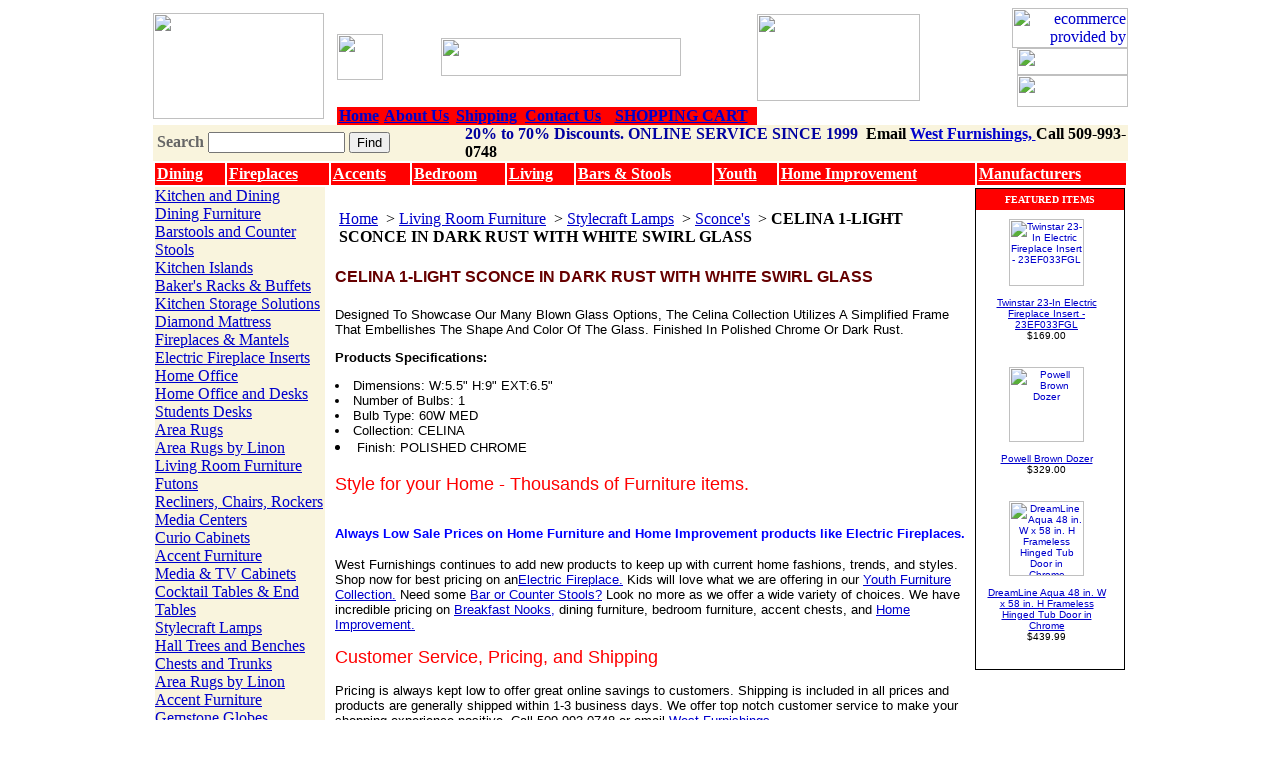

--- FILE ---
content_type: text/html
request_url: http://www.westfurnishings.com/10150-1dr-ws.html
body_size: 7387
content:
<!DOCTYPE HTML PUBLIC "-//W3C//DTD HTML 4.01 Transitional//EN">
<html><head><title>CELINA 1-LIGHT SCONCE IN DARK RUST WITH WHITE SWIRL GLASS-Elk Lightin</title><meta name="description" content="Designed To Showcase Our Many Blown Glass Options, The Celina Collection Utilizes A Simplified Frame That Embellishes The Shape And Color Of The Glass.  Fin"><meta name="keywords" content="Elk Lighting,10150/1DR-WS,CELINA 1-LIGHT SCONCE IN DARK RUST WITH WHITE SWIRL GLASS"><meta name="robots" content="ALL">
<meta name="generator" content="Meta Tag Maker">
<meta name="resource-type" content="document">
<meta http-equiv="pragma" content="no-cache">
<meta name="revisit-after" content="15 days">
<meta name="classification" content="General Merchandise">
<meta name="distribution" content="Global">
<meta name="rating" content="General">
<meta name="copyright" content="">
<meta name="author" content="West">
<meta http-equiv="reply-to" content="westfurnishings@att.net">
<meta name="language" content="">
<meta name="doc-type" content="">
<meta name="doc-class" content="Completed">
<meta name="doc-rights" content="Copy written Work">
<meta http-equiv="Content-Type" content="text/html; charset=iso-8859-1">
<meta name="google-site-verification" content="e4i7rI9gR85w7E0JAnhujJjQbxW6aRToKcZuVvpyp30" />
<link href="https://lib.store.yahoo.net/lib/rwestski/west.css" rel="stylesheet" type="text/css">
<META name="verify-v1" 
content="2YjTkQ40QCX9W/u6NSu53Np6ers1z+UxN4bs7xMYJUo=" />
<script type="text/javascript">
var gaJsHost = (("https:" == document.location.protocol) ? "https://ssl." : "http://www.");
document.write(unescape("%3Cscript src='" + gaJsHost + "google-analytics.com/ga.js' type='text/javascript'%3E%3C/script%3E"));
</script>
<script type="text/javascript">
var pageTracker = _gat._getTracker("UA-2002300-1");
pageTracker._trackPageview();
</script></head><body bgcolor=ffffff background="https://sep.yimg.com/ca/I/rwestski_2269_0" link=0000cc vlink=666666><table width="975" border="0" align="center" cellpadding="0" cellspacing="0" bgcolor="#FFFFFF">
  <tr valign="top"> 
    <td width="200" rowspan="2" valign="middle"><a href="index.html"><img src="https://lib.store.yahoo.net/lib/rwestski/uslogo3.jpg" width="171" height="106" border="0"></a></td>
      <td width="115" valign="middle"><div align="bottom"><a href="http://www.twitter.com/westfurnishings"target="_blank"><img src="https://lib.store.yahoo.net/lib/rwestski/twitter3.jpg" width="46" height="46" border=0></a></div></td>
                   <td width="350" valign="middle"><div align="bottom"><a href=clearance.html><img src="https://lib.store.yahoo.net/lib/rwestski/offer3.jpg" width="240" height="38" border=0></a></div></td>
<td width="350" valign="middle"><div align="bottom"><img src="https://lib.store.yahoo.net/lib/rwestski/8-20freeship.jpg" width="163" height="87" border=0></a></div></td>

    <td width="109"><div align="right"><a href="http://smallbusiness.yahoo.com/ecommerce/"><img src="http://us.i1.yimg.com/us.yimg.com/i/us/smallbiz/gr/ecomby_128bit.gif" width="116" height="40" border="0" align="middle" alt="ecommerce provided by Yahoo! Small Business"/></a>
<a href="priceg.html"><img src="https://lib.store.yahoo.net/lib/rwestski/price.jpg" width="111" height="27" border="0"></a><a href="privacypolicy.html"><img src="https://lib.store.yahoo.net/lib/rwestski/privacy.jpg" width="111" height="32" border="0"></a></div>
      <div align="right">     </tr>
  <tr valign="top"> 
    <td colspan="2" valign="bottom"><div id=header-links > 
        <table width="100%" border="0" cellpadding="0" cellspacing="0" style="border-collapse: collapse;">
          <tr bgcolor="#FF0000" align="center"> 
            <td height="17" nowrap><a href=index.html><b>Home<b/></a></td>
            <td nowrap><a href=info.html><b>About Us<b/></a></td>
            <td nowrap><a href=shipping.html><b>Shipping<b/></a></td>
            <td nowrap><a href="contact.html"><b>Contact Us<b/></a></td>
            <td nowrap><a href=http://order.store.yahoo.net/rwestski/cgi-bin/wg-order?rwestski><b>SHOPPING CART<font/><b/></a></td>
          </tr>
        </table>
      </div></td>
  </tr>
</table>
<table width="975" border="0" align="center" cellpadding="0" cellspacing="0">
  <tr>
    <td bgcolor="#F9F4DD"><TABLE cellSpacing=0 cellPadding=0 width="100%" border=0>
        <TBODY>
          <TR> 
            <form method=get action=http://www.westfurnishings.com/nsearch.html>
              <TD width="32%" height="23">&nbsp;<strong><font color="#666666">Search</font></strong> 
                <input name=catalog type=hidden id="catalog" value=rwestski> 
                <input name=query type=text class="topsearch" size=15> <input type=hidden name=.autodone value="http://store.yahoo.net/rwestski/nsearch.html">
                <input name="Submit" type="submit" class="Submit" value="Find"> </TD>
            </form>
            <TD width="68%" align=left vAlign=center> <div align="left"><strong><font color="#000000"><font color="#0000A0">20% to 70% Discounts. ONLINE SERVICE SINCE 1999</font>&nbsp Email <a href="mailto:westfurnishings@att.net">West Furnishings, </a> Call 509-993-0748</font></strong></div></TD>
          </TR>
        </TBODY>
      </TABLE>
      
    </td>
  </tr>
<table border="1" bordercolor="#FFFFFF" align="center" style="background-color:#FF0000" font color="white" width="975" cellpadding="2" cellspacing="0">
                <tr>
                                <td><a href="http://www.westfurnishings.com/kianddifu.html"><b><font color="#FFFFFF">Dining</font></b></a></td>
                                <td><a href="http://www.westfurnishings.com/fiandma.html"><b><font color="#FFFFFF">Fireplaces</font></b></a></td>
                                <td><a href="http://www.westfurnishings.com/accessories.html"><b><font color="#FFFFFF">Accents</font></b></a></td>
                                <td><a href="http://www.westfurnishings.com/befu.html"><b><font color="#FFFFFF">Bedroom</font></b></a></td>
                                <td><a href="http://www.westfurnishings.com/lirofu1.html"><b><font color="#FFFFFF">Living</font></b></a></td>
                                <td><a href="http://www.westfurnishings.com/barfurniture.html"><b><font color="#FFFFFF">Bars & Stools</font></b></a></td>
                                <td><a href="http://www.westfurnishings.com/kirofu.html"><b><font color="#FFFFFF">Youth</font></b></a></td>
                                <td><a href="http://www.westfurnishings.com/home-improvement.html"><b><font color="#FFFFFF">Home Improvement</font></b></a></td>
                                <td><a href="http://www.westfurnishings.com/mapa.html"><b><font color="#FFFFFF">Manufacturers</font></b></a></td>
                </tr>
</table>
<table border=0 align=center cellspacing=0 cellpadding=0><tr valign=top><td bgcolor="#F9F4DD" valign=top width=170><table border=0 cellspacing=0 cellpadding=0 width=170><tr><td> </td></tr><tr><td><table border=0 cellspacing=0 cellpadding=0 width=170><tr><td class=heading><a href="kianddifu.html">Kitchen and Dining</a></td></tr><tr><td class=navspec><a href="ditabrandkin.html">Dining Furniture</a></td></tr><tr><td class=navspec><a href="barstools.html">Barstools and Counter Stools</a></td></tr><tr><td class=navspec><a href="kitchenislands.html">Kitchen Islands</a></td></tr><tr><td class=navspec><a href="bakersracks.html">Baker's Racks & Buffets</a></td></tr><tr><td class=navspec><a href="kistso1.html">Kitchen Storage Solutions</a></td></tr><tr><td class=navspec><a href="dima.html">Diamond Mattress</a></td></tr><tr><td class=heading><a href="fiandma.html">Fireplaces & Mantels</a></td></tr><tr><td class=navspec><a href="electric-fireplace-inserts1.html">Electric Fireplace Inserts</a></td></tr><tr><td class=heading><a href="home-office.html">Home Office</a></td></tr><tr><td class=navspec><a href="hoofandde1.html">Home Office and Desks</a></td></tr><tr><td class=navspec><a href="student-desk.html">Students Desks</a></td></tr><tr><td class=heading><a href="area-rugs.html">Area Rugs</a></td></tr><tr><td class=navspec><a href="linon-area-rugs.html">Area Rugs by Linon</a></td></tr><tr><td class=heading><a href="lirofu1.html">Living Room Furniture</a></td></tr><tr><td class=navspec><a href="futons.html">Futons</a></td></tr><tr><td class=navspec><a href="chandro.html">Recliners, Chairs,  Rockers</a></td></tr><tr><td class=navspec><a href="enceandar.html">Media Centers</a></td></tr><tr><td class=navspec><a href="beandhatr.html">Curio Cabinets</a></td></tr><tr><td class=navspec><a href="accessories.html">Accent Furniture</a></td></tr><tr><td class=navspec><a href="mediastorage.html">Media & TV Cabinets</a></td></tr><tr><td class=navspec><a href="cotaendta.html">Cocktail Tables & End Tables</a></td></tr><tr><td class=navspec><a href="lamps.html">Stylecraft Lamps</a></td></tr><tr><td class=navspec><a href="hall-trees-benches.html">Hall Trees and Benches</a></td></tr><tr><td class=navspec><a href="chandtr.html">Chests and Trunks</a></td></tr><tr><td class=navspec><a href="linon-area-rugs.html">Area Rugs by Linon</a></td></tr><tr><td class=heading><a href="accessories.html">Accent Furniture</a></td></tr><tr><td class=navspec><a href="globes.html">Gemstone Globes</a></td></tr><tr><td class=navspec><a href="model-ships.html">Handcrafted Wooden Ships</a></td></tr><tr><td class=navspec><a href="accenttables.html">Accent Tables</a></td></tr><tr><td class=navspec><a href="acchandca.html">Accent Chests and Cabinets</a></td></tr><tr><td class=navspec><a href="cohataandde.html">Console Tables,  Desks</a></td></tr><tr><td class=navspec><a href="wallart.html">Wall Art</a></td></tr><tr><td class=navspec><a href="prwava.html">Proman Wardrobe Valets</a></td></tr><tr><td class=heading><a href="barfurniture.html">Bar Furniture</a></td></tr><tr><td class=navspec><a href="bars.html">Bars,  Portable Bars</a></td></tr><tr><td class=navspec><a href="standbarst.html">Linon Home Decor Stools</a></td></tr><tr><td class=navspec><a href="pubtables.html">Pub Tables</a></td></tr><tr><td class=navspec><a href="wicaandst.html">Wine Cabinets and Storage</a></td></tr><tr><td class=heading><a href="befu.html">Bedroom & Bath</a></td></tr><tr><td class=navspec><a href="bedroomsets1.html">Bedroom Furniture</a></td></tr><tr><td class=navspec><a href="jear.html">Jewelry Armoires</a></td></tr><tr><td class=navspec><a href="chfu.html">Kids and Teens Furniture</a></td></tr><tr><td class=navspec><a href="bafu.html">Bathroom Furniture</a></td></tr><tr><td class=navspec><a href="cedarchests.html">Cedar Chests</a></td></tr><tr><td class=navspec><a href="beac.html">Bedroom Accessories</a></td></tr><tr><td class=navspec><a href="avanity.html">Avanity Bath Furniture</a></td></tr><tr><td class=navspec><a href="pulse-shower-spas.html">Pulse Shower Spas</a></td></tr><tr><td class=navspec><a href="dima1.html">Diamond Mattress</a></td></tr><tr><td class=heading><a href="gametables1.html">Game Tables</a></td></tr><tr><td class=navspec><a href="gametables.html">Game Tables</a></td></tr><tr><td class=heading><a href="home-improvement.html">Home Improvement</a></td></tr><tr><td class=navspec><a href="garage-storage.html">Garage Storage Systems</a></td></tr><tr><td class=navspec><a href="evolution-power-tools.html">Evolution Power Tools</a></td></tr><tr><td class=navspec><a href="decorative-mailbox-.html">Architectural  Mailboxes</a></td></tr><tr><td class=navspec><a href="garagestoolchair.html">Garage Stools and Chairs</a></td></tr><tr><td class=navspec><a href="garageworkbench.html">Garage Workbench</a></td></tr><tr><td class=navspec><a href="yard-furniture.html">Yard and Garden Furniture</a></td></tr><tr><td class=navspec><a href="outdoor-sheds.html">Outdoor Sheds</a></td></tr><tr><td class=navspec><a href="kitchen-sinks-faucets.html">Kitchen Sinks & Faucets</a></td></tr><tr><td class=navspec><a href="pulse-shower-spas.html">Pulse Shower Spas</a></td></tr><tr><td class=navspec><a href="snowjoe.html">Snow Joe  Summer/Winter</a></td></tr><tr><td class=navspec><a href="newair.html">Newair - Portable Air Conditioners, Heaters, and Coolers</a></td></tr><tr><td class=heading><a href="kirofu.html">Youth Furniture</a></td></tr><tr><td class=navspec><a href="chfu.html">Kids and Teens Furniture</a></td></tr><tr><td class=navspec><a href="bubeandlobe.html">Bunk Beds and Loft Beds</a></td></tr><tr><td class=navspec><a href="drandnist.html">Dressers and Night Stands</a></td></tr><tr><td class=navspec><a href="soft-floors.html">Soft Floors, Kids Floors</a></td></tr><tr><td class=heading><a href="otherfurniture.html">Additional  Furnishings</a></td></tr><tr><td class=navspec><a href="ocfu.html">Occasional Furniture</a></td></tr><tr><td class=navspec><a href="ouandpafu.html">Outdoor  Furniture</a></td></tr><tr><td class=heading><a href="outdoor-ski-and-sports.html">Ski, Sports, Marine</a></td></tr><tr><td class=heading><a href="mapa.html">Manufacturers</a></td></tr><tr><td class=navspec><a href="dima.html">Diamond Mattress</a></td></tr><tr><td class=navspec><a href="linonfurniture.html">Linon Furniture</a></td></tr><tr><td class=navspec><a href="powell-furniture.html">Powell Furniture</a></td></tr><tr><td class=navspec><a href="crosley.html">Crosley Radio/Furniture</a></td></tr><tr><td class=navspec><a href="bathroom-fixtures.html">Dreamline Bath Authority</a></td></tr><tr><td class=navspec><a href="hillsdale-furniture.html">Hillsdale Furniture</a></td></tr><tr><td class=navspec><a href="diamondsofa.html">Diamond Sofa</a></td></tr><tr><td class=navspec><a href="butler-furniture.html">Butler Specialty Furniture</a></td></tr><tr><td class=navspec><a href="zuo-modern.html">Zuo Modern Furniture</a></td></tr><tr><td class=navspec><a href="pulse-shower-spas.html">Pulse Shower Spas</a></td></tr><tr><td class=navspec><a href="dimond-lighting.html">Dimond Lighting</a></td></tr><tr><td class=navspec><a href="elk-lighting.html">Elk Lighting and Accessories</a></td></tr><tr><td class=heading><a href="fure.html">Furniture Resources</a></td></tr><tr><td class=navspec><a href="partnerlinks.html">Furniture Link Partners</a></td></tr><tr><td class=navspec><a href="furniture-buying-guide.html">Furniture Buying Guide</a></td></tr><tr><td class=heading><a href="todelete.html">TODELETE</a></td></tr></table></td></tr></table></td><td><img src="https://sep.yimg.com/ca/Img/trans_1x1.gif" height=1 width=10 border=0></td><td><a href="index.html"><img src="https://sep.yimg.com/ca/I/rwestski_2272_0" width=1 height=1 border=0 hspace=0 vspace=0></a><br><br><table border=0 cellspacing=0 cellpadding=0 width=637><tr><td><table cellpadding=2 width="95%"><tr><td><font class=bc><font class=bc><a class=bc href=index.html>Home</a>&nbsp;</font> > <font class=bc><a class=bc href=lirofu1.html>Living Room Furniture</a>&nbsp;</font> > <font class=bc><a class=bc href=lamps.html>Stylecraft Lamps</a>&nbsp;</font> > <font class=bc><a class=bc href=sconce.html>Sconce's</a>&nbsp;</font> > <b>CELINA 1-LIGHT SCONCE IN DARK RUST WITH WHITE SWIRL GLASS</b></font></td></tr></table><br></td></tr><tr valign=top><td width=637><h1><font color=660000 face="arial, helvetica"><font size="3" >CELINA 1-LIGHT SCONCE IN DARK RUST WITH WHITE SWIRL GLASS</font></font></h1><font size=2 face="arial, helvetica">Designed To Showcase Our Many Blown Glass Options, The Celina Collection Utilizes A Simplified Frame That Embellishes The Shape And Color Of The Glass.  Finished In Polished Chrome Or Dark Rust.<p><b>Products Specifications:</b><li> Dimensions: W:5.5" H:9" EXT:6.5"<li> Number of Bulbs: 1<li> Bulb Type: 60W MED<li> Collection: CELINA<li> Finish: POLISHED CHROME<br><br></font></td></tr></table><table border=0 cellspacing=0 cellpadding=0 width=637><tr><td><font size=2 face="arial, helvetica"><script type="text/javascript" data-pp-pubid="faab2f1ad8" data-pp-placementtype="468x60"> (function (d, t) {
 "use strict";
var s = d.getElementsByTagName(t)[0], n = d.createElement(t);
 n.src = "//paypal.adtag.where.com/merchant.js";
 s.parentNode.insertBefore(n, s);
 }(document, "script"));
</script><p>
<font color="red"><font size="4">Style for your Home - Thousands of Furniture items.</font></font><br><br><font size="2"><h2><font size="2" color="blue">Always Low Sale Prices on Home Furniture and Home Improvement products like Electric Fireplaces.</font></h2><p>West Furnishings continues to add new products to keep up with current home fashions, trends, and styles. Shop now for best pricing on an<a href="http://www.westfurnishings.com/electric-fireplaces.html">Electric Fireplace.</a>  Kids will love what we are offering in our <a href="http://www.westfurnishings.com/kirofu.html">Youth Furniture Collection.</a>
 Need some <a href="http://www.westfurnishings.com/hillsdale-stool.html">Bar or Counter Stools?</a> Look no more as we offer a wide variety of choices. We have incredible pricing on <a href="http://www.westfurnishings.com/breakfast-nooks.html">Breakfast Nooks,</a> dining furniture, bedroom furniture, accent chests, and <a href="http://www.westfurnishings.com/home-improvement.html">Home Improvement.</a><br><br><font color="red"><font size="4">Customer Service, Pricing, and Shipping</font></font><br><br>Pricing is always kept low to offer great online savings to customers. Shipping is included in all prices and products are generally shipped within 1-3 business days.  We offer top notch customer service to make your shopping experience positive. Call 509-993-0748 or email <a href="mailto:westfurnishings@att.net">West Furnishings</a> 
 </font><h3><font size="3" color="blue">Home Furniture online shopping featuring Electric Fireplaces.</font></h3>
Please read our <a href="http://www.blogwestfurnishings.com/">West Furnishings Blog</a> to find featured items and interesting articles on Home Furniture, Home and Garden, Home Improvement,and Home Decorating.<br><br>
<script type='text/javascript' src='https://www.rapidscansecure.com/siteseal/siteseal.js?code=65,262F3737ED658FF153414FA3E3E6A98CBAABF6B5'></script></font></td></tr></table></td><td width=3><img src="https://sep.yimg.com/ca/Img/trans_1x1.gif" height=3 width=3 border=0></td><td width=150><table align=center cellspacing=0 cellpadding=5 width="150" style="border:#000000 1px solid;margin-top:1px"><tr><td bgcolor="#FF0000" align=center><font size=1 color="white" face="verdana"><b>FEATURED ITEMS</b></font></td></tr><tr><td><table border=0 cellspacing=0 cellpadding=4 width="95%"><tr align=center><td align=center valign=top><font size=1 face="arial, helvetica"><a href="23ef033fgl.html"><img src="https://s.yimg.com/aah/rwestski/twinstar-classicflame-23-in-spectrafire-electric-fireplace-insert-23ef033fgl-6.gif" width=75 height=67 align=center border=0 hspace=3 vspace=0 alt=" Twinstar 23-In Electric Fireplace Insert - 23EF033FGL"><br><br>Twinstar 23-In Electric Fireplace Insert - 23EF033FGL</a><br><font face="Arial.">$169.00</font></font></td></tr></table><br><table border=0 cellspacing=0 cellpadding=4 width="95%"><tr align=center><td align=center valign=top><font size=1 face="arial, helvetica"><a href="powelldozer.html"><img src="https://s.yimg.com/aah/rwestski/powelldozer-19.gif" width=75 height=75 align=center border=0 hspace=3 vspace=0 alt="Powell Brown Dozer"><br><br>Powell Brown Dozer</a><br><font face="Arial.">$329.00</font></font></td></tr></table><br><table border=0 cellspacing=0 cellpadding=4 width="95%"><tr align=center><td align=center valign=top><font size=1 face="arial, helvetica"><a href="dreamline-aqua-48-in-w-x-58-in-h-frameless-hinged-tub-door-in-chrome-shdr-3148586-01.html"><img src="https://s.yimg.com/aah/rwestski/dreamline-aqua-48-in-w-x-58-in-h-frameless-hinged-tub-door-in-chrome-27.gif" width=75 height=75 align=center border=0 hspace=3 vspace=0 alt="DreamLine Aqua 48 in. W x 58 in. H Frameless Hinged Tub Door in Chrome"><br><br>DreamLine Aqua 48 in. W x 58 in. H Frameless Hinged Tub Door in Chrome</a><br><font face="Arial.">$439.99</font></font></td></tr></table><br></td></tr></table></td></tr></table><table width="975" border="0" align="center" cellpadding="0" cellspacing="0">
  <tr>
    <td bgcolor="9D0B0E"><img src="https://lib.store.yahoo.net/lib/rwestski/spacer.gif" width="775" height="3"></td>
  </tr>
</table>

<table width="975" border="0" align="center" cellpadding="0" cellspacing="0">
  <tr> 
    <td class="standard"> 
      <div align="center">
        <table width="975" border="0" cellpadding="0" cellspacing="0">
        <tr> 
          <td><img src="https://lib.store.yahoo.net/lib/rwestski/spacer.gif" width="250" height="1"></td>
          <td></td>
          <td><img src="https://lib.store.yahoo.net/lib/rwestski/spacer.gif" width="275" height="1"></td>
          <td ></td>
          <td><img src="https://lib.store.yahoo.net/lib/rwestski/spacer.gif" width="241" height="1"></td>
        </tr>
        <tr valign="top"> 
          <td bgcolor="#E1FFE1"><div style=padding:5px><strong>Customer Service</strong><br>
                <a href="ordertracking.html">Order Tracking</a><br>
              <a href="shipping.html">Shipping Methods &amp; Charges</a><br>
                <a href="shipping.html#returns">Exchanges &amp; Returns</a><br>
                <a href="privacypolicy.html">Privacy Policy</a><br>
            </div></td>
          <td width="1" bgcolor="#003300"><img src="https://lib.store.yahoo.net/lib/rwestski/spacer.gif" width="1" height="1"></td>
          <td bgcolor="#E1FFE1"><div style=padding:5px> <img src="https://lib.store.yahoo.net/lib/rwestski/satisfaction.gif" align="right" width="56" height="56"><strong>About 
                Us </strong><br>
              <a href="info.html">Company Info</a><br>
                <a href="contact.html">Contact Us</a> <br>
                <a href="sitemap.html">Sitemap</a><br><a href="http://www.blogwestfurnishings.com" target="_blank">West Furnishings Blog</a> <br><a href="http://www.facebook.com/westfurnishing"target="_blank">West Furnishings Facebook</a> <br>
                <a href="mailto:info@westfurnishings.com">Email Us</a></div></td>
         <td width="1" bgcolor="#003300"><img src="https://lib.store.yahoo.net/lib/rwestski/spacer.gif" width="1" height="1"></td>
        <form method="POST" action="http://store.yahoo.net/cgi-bin/pro-forma"><td bgcolor="#E1FFE1"><div style=padding:5px> 
              <div align="left">enter your email to join our mailing list:<br>
                <input name="query" class="input-view" onClick="this.value='';" value="your email here..." size="25" hspace="1">
                  <input type=hidden name=owner value="info@westfurnishings.com">
                  <input type=hidden name="newnames-to" value="rwestski">
                  <input type=hidden name="Origin" value="signups">
                  <input type=hidden name="subject" value="E-mail Sign-up">
                  <input type=hidden name="continue-url" value="http://store.yahoo.net/rwestski/index.html">
                  <input type=hidden name="thankyou-url" value="http://store.yahoo.net/rwestski/thankyou.html">
                    <input name="Submit2" type="submit" class="Submit" value="Go">
                    <br>
                <br>
                <img src="https://lib.store.yahoo.net/lib/rwestski/cc.jpg" width="214" height="21"> </div>
            </div></td></form>
        </tr>
      </table>
        <br>
        &copy;1999 West Furnishings. All rights reserved. <br>
        <font size=1><a href="http://westfurnishings.com"><font size=1>Yahoo! 
        Store Designer</font></a>:RUSSELL WEST
</font></div><br>
<p align="center"><a href="http://www.westfurnishings.com/">Breakfast Nook</a> | <a href="http://www.westfurnishings.com/"> Electric Fireplace</a> |  <a href="http://www.westfurnishings.com/electric-fireplaces.html">Electric Fireplace Insert</a> | <a href="http://www.westfurnishings.com/linonfurniture.html">Linon Furniture</a> | <a href="http://www.westfurnishings.com/powell-furniture.html">Powell Furniture</a> </p>
<br>
</td>
  </tr>
</table></body>
<script type="text/javascript">
csell_env = 'ue1';
 var storeCheckoutDomain = 'order.store.turbify.net';
</script>

<script type="text/javascript">
  function toOSTN(node){
    if(node.hasAttributes()){
      for (const attr of node.attributes) {
        node.setAttribute(attr.name,attr.value.replace(/(us-dc1-order|us-dc2-order|order)\.(store|stores)\.([a-z0-9-]+)\.(net|com)/g, storeCheckoutDomain));
      }
    }
  };
  document.addEventListener('readystatechange', event => {
  if(typeof storeCheckoutDomain != 'undefined' && storeCheckoutDomain != "order.store.turbify.net"){
    if (event.target.readyState === "interactive") {
      fromOSYN = document.getElementsByTagName('form');
        for (let i = 0; i < fromOSYN.length; i++) {
          toOSTN(fromOSYN[i]);
        }
      }
    }
  });
</script>
<script type="text/javascript">
// Begin Store Generated Code
 </script> <script type="text/javascript" src="https://s.turbifycdn.com/lq/ult/ylc_1.9.js" ></script> <script type="text/javascript" src="https://s.turbifycdn.com/ae/lib/smbiz/store/csell/beacon-a9518fc6e4.js" >
</script>
<script type="text/javascript">
// Begin Store Generated Code
 csell_page_data = {}; csell_page_rec_data = []; ts='TOK_STORE_ID';
</script>
<script type="text/javascript">
// Begin Store Generated Code
function csell_GLOBAL_INIT_TAG() { var csell_token_map = {}; csell_token_map['TOK_SPACEID'] = '2022276099'; csell_token_map['TOK_URL'] = ''; csell_token_map['TOK_STORE_ID'] = 'rwestski'; csell_token_map['TOK_ITEM_ID_LIST'] = '10150-1dr-ws'; csell_token_map['TOK_ORDER_HOST'] = 'order.store.turbify.net'; csell_token_map['TOK_BEACON_TYPE'] = 'prod'; csell_token_map['TOK_RAND_KEY'] = 't'; csell_token_map['TOK_IS_ORDERABLE'] = '2';  c = csell_page_data; var x = (typeof storeCheckoutDomain == 'string')?storeCheckoutDomain:'order.store.turbify.net'; var t = csell_token_map; c['s'] = t['TOK_SPACEID']; c['url'] = t['TOK_URL']; c['si'] = t[ts]; c['ii'] = t['TOK_ITEM_ID_LIST']; c['bt'] = t['TOK_BEACON_TYPE']; c['rnd'] = t['TOK_RAND_KEY']; c['io'] = t['TOK_IS_ORDERABLE']; YStore.addItemUrl = 'http%s://'+x+'/'+t[ts]+'/ymix/MetaController.html?eventName.addEvent&cartDS.shoppingcart_ROW0_m_orderItemVector_ROW0_m_itemId=%s&cartDS.shoppingcart_ROW0_m_orderItemVector_ROW0_m_quantity=1&ysco_key_cs_item=1&sectionId=ysco.cart&ysco_key_store_id='+t[ts]; } 
</script>
<script type="text/javascript">
// Begin Store Generated Code
function csell_REC_VIEW_TAG() {  var env = (typeof csell_env == 'string')?csell_env:'prod'; var p = csell_page_data; var a = '/sid='+p['si']+'/io='+p['io']+'/ii='+p['ii']+'/bt='+p['bt']+'-view'+'/en='+env; var r=Math.random(); YStore.CrossSellBeacon.renderBeaconWithRecData(p['url']+'/p/s='+p['s']+'/'+p['rnd']+'='+r+a); } 
</script>
<script type="text/javascript">
// Begin Store Generated Code
var csell_token_map = {}; csell_token_map['TOK_PAGE'] = 'p'; csell_token_map['TOK_CURR_SYM'] = '$'; csell_token_map['TOK_WS_URL'] = 'https://rwestski.csell.store.turbify.net/cs/recommend?itemids=10150-1dr-ws&location=p'; csell_token_map['TOK_SHOW_CS_RECS'] = 'true';  var t = csell_token_map; csell_GLOBAL_INIT_TAG(); YStore.page = t['TOK_PAGE']; YStore.currencySymbol = t['TOK_CURR_SYM']; YStore.crossSellUrl = t['TOK_WS_URL']; YStore.showCSRecs = t['TOK_SHOW_CS_RECS']; </script> <script type="text/javascript" src="https://s.turbifycdn.com/ae/store/secure/recs-1.3.2.2.js" ></script> <script type="text/javascript" >
</script>
</html>
<!-- html108.prod.store.e1a.lumsb.com Mon Jan 19 08:28:13 PST 2026 -->
